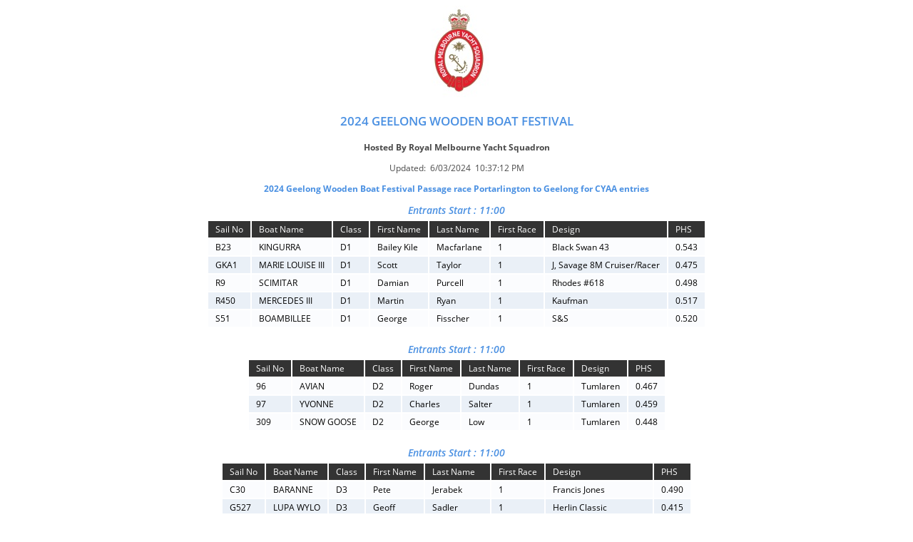

--- FILE ---
content_type: text/html
request_url: https://www.topyacht.net.au/results/rmys/2023/classics/cyaasum2324/01entr.htm?ty=89563
body_size: 11602
content:
<html lang = "en-AU">
<!-- Revision Date 16 Sep 2017
Rewrote from Race Note Template 14 to include new template features -->
<!-- Revision Date 16 July 2018
Updated header -->
<!-- 03 October 2018
Added <base> statement -->

<head>

<title>2024 GEELONG WOODEN BOAT FESTIVAL - Race 1 Report</title>

<base href = "https://topyacht.net.au/results/shared/flags/">

<meta name = "DESCRIPTION" content = "Race Results by TopYacht">
<meta name = "KEYWORDS" content = "Race Results by TopYacht">
<meta http-equiv = "Content-Type" content = "text/html; charset=UTF-8" >

<!-- prevent caching -->
<meta http-equiv = "Refresh" content = "600">
<meta http-equiv = "Pragma" content = "no-cache">
<meta http-equiv = "Cache-Control" content = "no-cache, no-store, must-revalidate">
<meta http-equiv = "Expires" content = "0">
<meta name = "viewport" content = "width=device-width, initial-scale=1.0, minimum-scale = 1.0, user-scalable = yes">

<!-- - - - - - - - - - - - - - - - - - - - - - - - - - - - - - - - - -->
<link rel = "stylesheet" href = "https://topyacht.net.au/results/shared/ty16.css">

<script type="text/javascript" src="https://topyacht.net.au/results/shared/ty16.js"></script>
<!-- - - - - - - - - - - - - - - - - - - - - - - - - - - - - - - - - -->

<script>
/* Define the parameters for the functions */
var localHeader = "";
var userTitle = "Royal Melbourne Yacht Squadron";
var noHeader = "https://topyacht.net.au/results/shared/default.jpg";


var localFooter = "";
var noFooter = "https://topyacht.net.au/results/shared/topyacht_logo.jpg";
</script>
</head>

<body class = "txtsize">

<div>
<img class = "centre_image"	id = "headerImage" name = "headerImage" src= "" ALT = "Header Image">
<script> fixHeader() </script>
</div>

<p class = "heading1">2024 GEELONG WOODEN BOAT FESTIVAL </p>

<p class = "boldText">Hosted By Royal Melbourne Yacht Squadron</p>

<p></p>

<p> Updated:&nbsp; 6/03/2024 &nbsp;10:37:12 PM</p>

<p class="boldTextBlue">2024 Geelong Wooden Boat Festival Passage race Portarlington to Geelong for CYAA entries</p>

<table class = "centre_report_table">
<caption class = "caption">  Entrants  Start : 11:00    </caption>
<tr class = "type1 txtsize">
<td class = "type_x left_align">Sail No</td>
<td class = "type_x left_align">Boat Name</td>
<td class = "type_x left_align">Class</td>
<td class = "type_x left_align">First Name</td>
<td class = "type_x left_align">Last Name</td>
<td class = "type_x left_align">First Race</td>
<td class = "type_x left_align">Design</td>
<td class = "type_x left_align">PHS</td>
</tr>
<tr class = "type3 txtsize">
<td class = "type_x left_align">B23</td>
<td class = "type_x left_align">KINGURRA</td>
<td class = "type_x left_align">D1</td>
<td class = "type_x left_align">Bailey Kile</td>
<td class = "type_x left_align">Macfarlane</td>
<td class = "type_x left_align">1</td>
<td class = "type_x left_align">Black Swan 43</td>
<td class = "type_x left_align">0.543</td>
</tr>
<tr class = "type4 txtsize">
<td class = "type_x left_align">GKA1</td>
<td class = "type_x left_align">MARIE LOUISE III</td>
<td class = "type_x left_align">D1</td>
<td class = "type_x left_align">Scott</td>
<td class = "type_x left_align">Taylor</td>
<td class = "type_x left_align">1</td>
<td class = "type_x left_align">J, Savage 8M Cruiser/Racer</td>
<td class = "type_x left_align">0.475</td>
</tr>
<tr class = "type3 txtsize">
<td class = "type_x left_align">R9</td>
<td class = "type_x left_align">SCIMITAR</td>
<td class = "type_x left_align">D1</td>
<td class = "type_x left_align">Damian</td>
<td class = "type_x left_align">Purcell</td>
<td class = "type_x left_align">1</td>
<td class = "type_x left_align">Rhodes #618</td>
<td class = "type_x left_align">0.498</td>
</tr>
<tr class = "type4 txtsize">
<td class = "type_x left_align">R450</td>
<td class = "type_x left_align">MERCEDES III</td>
<td class = "type_x left_align">D1</td>
<td class = "type_x left_align">Martin</td>
<td class = "type_x left_align">Ryan</td>
<td class = "type_x left_align">1</td>
<td class = "type_x left_align">Kaufman</td>
<td class = "type_x left_align">0.517</td>
</tr>
<tr class = "type3 txtsize">
<td class = "type_x left_align">S51</td>
<td class = "type_x left_align">BOAMBILLEE</td>
<td class = "type_x left_align">D1</td>
<td class = "type_x left_align">George</td>
<td class = "type_x left_align">Fisscher</td>
<td class = "type_x left_align">1</td>
<td class = "type_x left_align">S&S</td>
<td class = "type_x left_align">0.520</td>
</tr>
</table>
<br>
<table class = "centre_report_table">
<caption class = "caption">  Entrants  Start : 11:00    </caption>
<tr class = "type1 txtsize">
<td class = "type_x left_align">Sail No</td>
<td class = "type_x left_align">Boat Name</td>
<td class = "type_x left_align">Class</td>
<td class = "type_x left_align">First Name</td>
<td class = "type_x left_align">Last Name</td>
<td class = "type_x left_align">First Race</td>
<td class = "type_x left_align">Design</td>
<td class = "type_x left_align">PHS</td>
</tr>
<tr class = "type3 txtsize">
<td class = "type_x left_align">96</td>
<td class = "type_x left_align">AVIAN</td>
<td class = "type_x left_align">D2</td>
<td class = "type_x left_align">Roger</td>
<td class = "type_x left_align">Dundas</td>
<td class = "type_x left_align">1</td>
<td class = "type_x left_align">Tumlaren</td>
<td class = "type_x left_align">0.467</td>
</tr>
<tr class = "type4 txtsize">
<td class = "type_x left_align">97</td>
<td class = "type_x left_align">YVONNE</td>
<td class = "type_x left_align">D2</td>
<td class = "type_x left_align">Charles</td>
<td class = "type_x left_align">Salter</td>
<td class = "type_x left_align">1</td>
<td class = "type_x left_align">Tumlaren</td>
<td class = "type_x left_align">0.459</td>
</tr>
<tr class = "type3 txtsize">
<td class = "type_x left_align">309</td>
<td class = "type_x left_align">SNOW GOOSE</td>
<td class = "type_x left_align">D2</td>
<td class = "type_x left_align">George</td>
<td class = "type_x left_align">Low</td>
<td class = "type_x left_align">1</td>
<td class = "type_x left_align">Tumlaren</td>
<td class = "type_x left_align">0.448</td>
</tr>
</table>
<br>
<table class = "centre_report_table">
<caption class = "caption">  Entrants  Start : 11:00    </caption>
<tr class = "type1 txtsize">
<td class = "type_x left_align">Sail No</td>
<td class = "type_x left_align">Boat Name</td>
<td class = "type_x left_align">Class</td>
<td class = "type_x left_align">First Name</td>
<td class = "type_x left_align">Last Name</td>
<td class = "type_x left_align">First Race</td>
<td class = "type_x left_align">Design</td>
<td class = "type_x left_align">PHS</td>
</tr>
<tr class = "type3 txtsize">
<td class = "type_x left_align">C30</td>
<td class = "type_x left_align">BARANNE</td>
<td class = "type_x left_align">D3</td>
<td class = "type_x left_align">Pete</td>
<td class = "type_x left_align">Jerabek</td>
<td class = "type_x left_align">1</td>
<td class = "type_x left_align">Francis Jones</td>
<td class = "type_x left_align">0.490</td>
</tr>
<tr class = "type4 txtsize">
<td class = "type_x left_align">G527</td>
<td class = "type_x left_align">LUPA WYLO</td>
<td class = "type_x left_align">D3</td>
<td class = "type_x left_align">Geoff</td>
<td class = "type_x left_align">Sadler</td>
<td class = "type_x left_align">1</td>
<td class = "type_x left_align">Herlin Classic</td>
<td class = "type_x left_align">0.415</td>
</tr>
<tr class = "type3 txtsize">
<td class = "type_x left_align">G1918</td>
<td class = "type_x left_align">LUCIENNE</td>
<td class = "type_x left_align">D3</td>
<td class = "type_x left_align">Michael</td>
<td class = "type_x left_align">Shanahan</td>
<td class = "type_x left_align">1</td>
<td class = "type_x left_align">Cutter</td>
<td class = "type_x left_align">0.410</td>
</tr>
<tr class = "type4 txtsize">
<td class = "type_x left_align">GH300</td>
<td class = "type_x left_align">SEABIRD</td>
<td class = "type_x left_align">D3</td>
<td class = "type_x left_align">Simon</td>
<td class = "type_x left_align">Wilkins</td>
<td class = "type_x left_align">1</td>
<td class = "type_x left_align">Stella Folkboat</td>
<td class = "type_x left_align">0.398</td>
</tr>
<tr class = "type3 txtsize">
<td class = "type_x left_align">H151</td>
<td class = "type_x left_align">ALWYN</td>
<td class = "type_x left_align">D3</td>
<td class = "type_x left_align">Peter</td>
<td class = "type_x left_align">Costolloe</td>
<td class = "type_x left_align">1</td>
<td class = "type_x left_align">1923 Hobart A Class</td>
<td class = "type_x left_align">0.422</td>
</tr>
<tr class = "type4 txtsize">
<td class = "type_x left_align">KA544</td>
<td class = "type_x left_align">ASTRUD</td>
<td class = "type_x left_align">D3</td>
<td class = "type_x left_align">Robert</td>
<td class = "type_x left_align">Pullin</td>
<td class = "type_x left_align">1</td>
<td class = "type_x left_align">Griffin 30</td>
<td class = "type_x left_align">0.448</td>
</tr>
<tr class = "type3 txtsize">
<td class = "type_x left_align">M110</td>
<td class = "type_x left_align">ATHENA</td>
<td class = "type_x left_align">D3</td>
<td class = "type_x left_align">Ron</td>
<td class = "type_x left_align">Caddy</td>
<td class = "type_x left_align">1</td>
<td class = "type_x left_align">Randell 29</td>
<td class = "type_x left_align">0.425</td>
</tr>
<tr class = "type4 txtsize">
<td class = "type_x left_align">R19</td>
<td class = "type_x left_align">TANDANYA</td>
<td class = "type_x left_align">D3</td>
<td class = "type_x left_align">Romauld</td>
<td class = "type_x left_align">Andrew</td>
<td class = "type_x left_align">1</td>
<td class = "type_x left_align">Fractional Sloop</td>
<td class = "type_x left_align">0.422</td>
</tr>
<tr class = "type3 txtsize">
<td class = "type_x left_align">R1441</td>
<td class = "type_x left_align">MARAMA</td>
<td class = "type_x left_align">D3</td>
<td class = "type_x left_align">John</td>
<td class = "type_x left_align">Russell-Cook</td>
<td class = "type_x left_align">1</td>
<td class = "type_x left_align">Wright Camper 32</td>
<td class = "type_x left_align">0.467</td>
</tr>
<tr class = "type4 txtsize">
<td class = "type_x left_align">S27</td>
<td class = "type_x left_align">AKALA</td>
<td class = "type_x left_align">D3</td>
<td class = "type_x left_align">David</td>
<td class = "type_x left_align">McNeice</td>
<td class = "type_x left_align">1</td>
<td class = "type_x left_align">Robb 37</td>
<td class = "type_x left_align">0.473</td>
</tr>
<tr class = "type3 txtsize">
<td class = "type_x left_align">SM23</td>
<td class = "type_x left_align">RENENE</td>
<td class = "type_x left_align">D3</td>
<td class = "type_x left_align">Kent </td>
<td class = "type_x left_align">Bacon</td>
<td class = "type_x left_align">1</td>
<td class = "type_x left_align">Colin Archer Cuitter Rig</td>
<td class = "type_x left_align">0.401</td>
</tr>
</table>
<br>


<div class = "imgdisplay">
	<p>
		<button class = "centre_image" onclick = "printPage()">Print This Page</button>
	</p>
</div>

<div class = "closeButton">
	<p>
		<button class = "btn centre_image" onclick = "goBack()">Series Index</button>
	</p>
</div>

<div>
<p>Results by : <a onclick = "topYachtWebsite()">TopYacht</a></p>
<img class = "centre_image imgdisplay"	id = "footerImage" name = "footerImage" src= "" ALT = "footer Image">
<script> fixFooter() </script>
</div>

</body>
</html>


--- FILE ---
content_type: text/css
request_url: https://topyacht.net.au/results/shared/ty16.css
body_size: 10806
content:
/* *** Global Properties *** */

@font-face 
{
    font-family: 'OpenSans-Regular';
    src: url('https://topyacht.net.au/results/shared/font/OpenSans/OpenSans-Regular.woff2') format('woff2'),
         url('https://topyacht.net.au/results/shared/font/OpenSans/OpenSans-Regular.woff')  format('woff'),
         url('https://topyacht.net.au/results/shared/font/OpenSans/OpenSans-Regular.ttf')   format('truetype');
    font-display: swap;
}

@font-face 
{
    font-family: 'OpenSans-SemiBoldItalic';
    src: url('https://topyacht.net.au/results/shared/font/OpenSans/OpenSans-SemiBoldItalic.woff2') format('woff2'),
         url('https://topyacht.net.au/results/shared/font/OpenSans/OpenSans-SemiBoldItalic.woff')  format('woff'),
         url('https://topyacht.net.au/results/shared/font/OpenSans/OpenSans-SemiBoldItalic.ttf')   format('truetype');
    font-display: swap;
}

@font-face 
{
    font-family: 'OpenSans-SemiBold';
    src: url('https://topyacht.net.au/results/shared/font/OpenSans/OpenSans-SemiBold.woff2') format('woff2'),
         url('https://topyacht.net.au/results/shared/font/OpenSans/OpenSans-SemiBold.woff')  format('woff'),
         url('https://topyacht.net.au/results/shared/font/OpenSans/OpenSans-SemiBold.ttf')   format('truetype');
    font-display: swap;
}

@font-face 
{
    font-family: 'OpenSans-Bold';
    src: url('https://topyacht.net.au/results/shared/font/OpenSans/OpenSans-Bold.woff2') format('woff2'),
         url('https://topyacht.net.au/results/shared/font/OpenSans/OpenSans-Bold.woff')  format('woff'),
         url('https://topyacht.net.au/results/shared/font/OpenSans/OpenSans-Bold.ttf')   format('truetype');
    font-display: swap;
}


body 
{
    font-family: 'OpenSans-Regular', Verdana, Arial, Helvetica, sans-serif;
    font-style: normal;
    line-height: normal;
    font-weight: normal;
    background-color: #ffffff;
    text-decoration: none;
    text-align: center;
    color: #4a4a4a;
}

#headerImage 
{
/* Changed from 100% 25-June-2020 SN */
    max-width       : 35%;
    max-height      : 200px;

}

#footerImage 
{
/* Added  18-Jan-2024 SN */
    max-width       : 20%;
    max-height      : 150px;

}


/* *** Hyper Link Properties *** */

a
{
    color             : #0000ff;
    text-decoration   : underline;
}

a:hover 
{
    color             : #ff0000;
    cursor            : -webkit-pointer; 
    cursor            : pointer;   
}

a:active 
{
    cursor            : -webkit-pointer; 
    cursor            : pointer;   
}


/* ======================================================                           */
/*                                                                                  */
/* These are the .css statements for the links in the heading of Seties Score page  */
/*                                                                                  */

a.race_link
{
    color             : #ffffff;
    background-color  : #333333;
    text-decoration   : underline;
    font-weight       : normal;
}

a.race_link:hover 
{
    color             : #ff0000;
    background-color  : #333333;
    font-weight       : normal;
    cursor            : pointer;
}

/*                                                                                  */   
/* ======================================================                           */


/*                                                                                                          */
/* Warning Warning Warning Warning Warning Warning Warning Warning                                          */
/*                                                                                                          */
/* Don't get the spelling of center and centre confused. It could lead to several hours of trouble-shooting */
/*                                                                                                          */

/* Table Properties */
table.centre_results_table, table.centre_report_table, table.centre_series_table 
{
    display: inline-block;
    border: 0px;
    margin-left: auto;
    margin-right: auto;
    margin-bottom: 20px;
    width: auto;
    empty-cells: show;
    border-color: #ffffff;
    text-align: left;
}

table.centre_index_table 
{
    display: inline-block;
    border: 0px;
    margin-left: auto;
    margin-right: auto;
    width: auto;
    empty-cells: show;
    border-color: #ffffff;
    text-align: center;
}

.type2 
{
    color: #2e4760;
    background: #e0e0e0;
}

.type3 
{
    color: #000000;
    background: #fbfcfe;
    background-color: rgba(53, 109, 173, 0.02);
}

.type4 
{
    color: #000000;
    background: #ebf1f7;
    background-color: rgba(53, 109, 173, 0.1);
}

.centre_report_table tr:hover td 
{
    background-color: #d6e2ef;
    background-color: rgba(53, 109, 173, 0.2);
}

.centre_results_table tr:hover td 
{
    background-color: #d6e2ef;
    background-color: rgba(53, 109, 173, 0.2);
}

.centre_index_table tr:hover td 
{
    background-color: #d6e2ef;
    background-color: rgba(53, 109, 173, 0.2);
}

.centre_series_table tr:hover td 
{
    background-color: #d6e2ef;
    background-color: rgba(53, 109, 173, 0.2);
}

td.type_x 
{
    white-space: nowrap;
    padding-top: 3px;
    padding-bottom: 3px;
    padding-left: 10px;
    padding-right: 10px;
}

td.centre_align 
{
    text-align: center;
}

td.left_align 
{
    text-align: left;
}

/* Header - Footer image ... The image width is limited to 60 px
   The hight auto scales by the browser to maintain aspect ratio... */

.centre_image 
{
    display: block;
    margin-left: auto;
    margin-right: auto;
    width: auto;
    height: auto;
}

.linkfile {
    display: block;
    margin-left: auto;
    margin-right: auto;
    padding-top: 0px;
    padding-bottom: 0px;
    padding-left: 0px;
    padding-right: 0px;
    max-width: 90%;
}

/* Meanings of TLA's (three leter Acronyms) used in scoring 
   Limiter to 1000 px before it wraps around */

p.message {
    color: #4a90e2;
    margin: auto;
    max-width: 1000px
}

/* Text Styles */

.boldText 
{
    font-family: 'OpenSans-Bold';
}

.boldTextBlue 
{
    font-family: 'OpenSans-Bold';
    background-color: #ffffff;
    color: #4a90e2;
    text-align: center;
}

.blueText 
{
    color: #4a90e2;
}

.boxblueleft
{

}


/* Table heading properties */

.caption 
{
    font-family: 'OpenSans-SemiBoldItalic', Verdana, Arial, Helvetica, sans-serif;
    font-size: 14px;
    color: #4a90e2;
    padding-bottom: 4px;
}

.heading1 
{
    font-family: 'OpenSans-SemiBold', Verdana, Arial, Helvetica, sans-serif;
    font-size: 17px;
    font-variant: normal;
    color: #4a90e2;
    text-align: center;
}

/* Print This Page button properties */

.button {
    background-color: #4CAF50; /* Green */
    border: none;
    color: white;
    padding-top: 15px;
    padding-bottom: 15px;
    padding-left: 32px;
    padding-right: 32px;
    text-align: center;
    text-decoration: none;
    display: inline-block;
    font-size: 16px;
    -webkit-transition-duration: 0.4s; /* Safari */
    transition-duration: 0.4s;
}

.button:hover {
    background-color: #4CAF50;
    color: #ffffff;
}

/*   *** Race Notes Box Setup ***  */

table.note_box {
    border: 1px;
    margin: auto;
    border-style: solid;
    border-color: #0000ff;
    border-collapse: collapse;
    width: 40%;
}

td.note_text {
    padding-top: 10px;
    padding-bottom: 10px;
    padding-left: 10px;
    padding-right: 10px;
    text-align: left;
    white-space: pre;
    line-height: 1.5;
}

/*   *** Site Index Box Setup ***  */

table.site_index {
    border: 1px;
    margin: auto;
    border-style: solid;
    border-color: #0000ff;
    border-collapse: collapse;
    width: auto;
}

td.site_file {
    white-space: nowrap;
    padding-top: 25px;
    padding-bottom: 5px;
    padding-left: 7px;
    padding-right: 40px; /* was 50 Rod */
    text-align: left;
}

/* Site Index picking list */

ul {
    list-style-position: inside;
    list-style-type: square;
    list-style-image: url("https://topyacht.net.au/results/shared/pfeil.png");
    vertical-align: middle;
    text-align: left;
    color: #ff0000;
    padding-right: 4px;
}

li.hdr
{
    font-family: 'OpenSans-Bold';
    list-style-type:none;
    list-style-image: none;
    color: #ff0000;
    font-size: 15px;
    text-decoration: underline;
    padding-top: 10px;
    padding-bottom: 0px;
}


/* Font Size selection for screen or printer */
.txtsize 
{
    font-size: 12px;
}

.imgdisplay {
    display: block;
}

/* image styles */
@media print {
    .txtsize 
    {
        font-size: 10px;
    }

    .imgdisplay 
    {
        display: none;
    }
    
    .closeButton 
    {
        display : none;
    }
    
    .type1 
    {
        background: #ffffff;
        color: #000000;
    }
    
    body
    {
        color: #000000;
    }
    
    boldTextBlue 
    {
        color: #000000;
    }

}

@media screen {
    /**
     * Tables
     */
    table.centre_results_table {
        /* min-width          : 50%; */
        max-width: 100%;
        overflow-x: auto;
        display: inline-block;
    }

    table.centre_index_table, table.centre_report_table, table.centre_series_table {
        max-width: 96%;
        /* min-width          : 50%; */
        overflow-x: auto;
        display: inline-block;
    }
    .closeButton {
         display : none;
    }
    .type1, .type1:hover {
        background: #333333;
        color: #FFFFFF;
        background-color: rgba(0, 0, 0, 0.8);
    }
    

}

@media only screen and (max-width: 1024px) {
    .closeButton {
        display: inline-block;
    }
    .imgdisplay {
        display: none;
    }
    .type1, .type1:hover {
        background: #333333;
        color: #FFFFFF;
        background-color: rgba(0, 0, 0, 0.8);
    }



}

button.btn 
{
    font-family: 'OpenSans-Bold';
    display: inline-block;
    padding: 3px 9px;
    margin-bottom: 0;
    font-size: 12px;
    font-weight: 400;
    line-height: 1.4;
    text-align: center;
    white-space: nowrap;
    vertical-align: middle;
    -ms-touch-action: manipulation;
    touch-action: manipulation;
    cursor: pointer;
    -webkit-user-select: none;
    -moz-user-select: none;
    -ms-user-select: none;
    user-select: none;
    background-image: none;
    border: 1px solid transparent;
    border-radius: 4px;
    background-color: #4a90e2;
}

caption {
    max-width: 100vw;
}
/**
 * Share Buttons
 */
ul.share-buttons{
    list-style: none;
    padding: 0;
    text-align: center;
}

ul.share-buttons li{
    display: inline;
}

ul.share-buttons .sr-only {
    position: absolute;
    clip: rect(1px 1px 1px 1px);
    clip: rect(1px, 1px, 1px, 1px);
    padding: 0;
    border: 0;
    height: 1px;
    width: 1px;
    overflow: hidden;
}

ul.share-buttons img{
    width: 24px;
}
